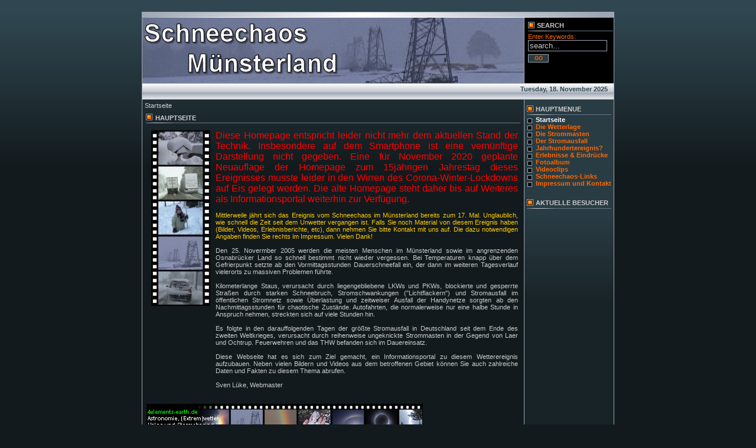

--- FILE ---
content_type: text/html; charset=UTF-8
request_url: https://www.schneechaos-muensterland.de/home/index.php?option=com_frontpage&Itemid=1
body_size: 3181
content:
<?xml version="1.0" encoding="iso-8859-1"?><!DOCTYPE html PUBLIC "-//W3C//DTD XHTML 1.0 Transitional//EN" "http://www.w3.org/TR/xhtml1/DTD/xhtml1-transitional.dtd">
<html xmlns="http://www.w3.org/1999/xhtml">
<head>
<meta http-equiv="Content-Type" content="text/html; charset=iso-8859-1" />
<title>Das Schneechaos im Münsterland - Startseite</title>
<meta name="description" content="Joomla - the dynamic portal engine and content management system" />
<meta name="keywords" content="Joomla, joomla" />
<meta name="Generator" content="Joomla! - Copyright (C) 2005 - 2007 Open Source Matters. All rights reserved." />
<meta name="robots" content="index, follow" />
	<link rel="shortcut icon" href="https://www.schneechaos-muensterland.de/home/images/favicon.ico" />
	<link href="https://www.schneechaos-muensterland.de/home/templates/rhuk_planetfall/css/template_css.css" rel="stylesheet" type="text/css" />
<link rel="shortcut icon" href="https://www.schneechaos-muensterland.de/home/templates/rhuk_planetfall/images/favicon.ico" />
</head>
<body class="page_bg">
<a name="up" id="up"></a>
<div align="center" >
	<table width="798" border="0" cellpadding="0" cellspacing="0" class="big_frame">
	<tr>
		<td colspan="2">
		<img src="https://www.schneechaos-muensterland.de/home/templates/rhuk_planetfall/images/top_bar.jpg" width="798" height="9" alt=""/>
		</td>
	</tr>
	<tr>
		<td colspan="1" class="header">
		<img src="https://www.schneechaos-muensterland.de/home/templates/rhuk_planetfall/images/spacer.png" width="646" height="9" alt=""/>
		<br />
		</td>
		<td class="top_right_box" style="width: 151px; padding-left: 5px;" valign="top">
			<table cellpadding="0" cellspacing="1" border="0" width="120" class="contentpaneopen">
			<tr>
				<td class="contentheading" width="145">
				Search
				</td>
			</tr>
			<tr>
				<td>
				<form action='index.php' method='post'>
				<div class="searchblock" id="searchblock">
				Enter Keywords:
				<input size="15" class="inputbox" type="text" name="searchword" style="width:128px;" value="search..."  onblur="if(this.value=='') this.value='search...';" onfocus="if(this.value=='search...') this.value='';" />
				<input type="hidden" name="option" value="search" />
					<div align="left">
					<input type="submit" value="GO" class="button" style="width:35px;" />
					</div>
				</div>
				</form>
				</td>
			</tr>
			</table>
		</td>
	</tr>
	<tr>
		<td colspan="2" class="silver_box" style="height:26px;">
		<div id="silver_toolbar">
			<div id="silver_date">
			Tuesday, 18. November 2025			</div>
			<div id="silver_menu">
						</div>
			<div style="clear: both;"></div>
		</div>
		</td>
	</tr>
	<tr>
		<td valign="top" class="content_box">
			<table border="0" cellpadding="0" cellspacing="0" width="100%">
			<tr valign="top">
				<td>
				<!-- main content area -->
				<div class="contentblock" id="contentblock" style="width:635">
					<span class="pathway">Startseite </span>					<br />
					<table class="blog" cellpadding="0" cellspacing="0"><tr><td valign="top"><div>				<table class="contentpaneopen">
			<tr>
								<td class="contentheading" width="100%">
					Hauptseite									</td>
							</tr>
			</table>
			
		<table class="contentpaneopen">
				<tr>
			<td valign="top" colspan="2">
				<table border="0">
	<tbody>
		<tr valign="top">
			<td valign="top"><img align="left" height="298" hspace="5" width="100" src="https://www.schneechaos-muensterland.de/data/filmstreifen.jpg" alt="Filmstreifen" /></td>
			<td>
			<div align="justify">
			<span style="font-size: 12pt; color: #ff0000">Diese Homepage entspricht leider nicht mehr dem aktuellen Stand der Technik. Insbesondere auf dem Smartphone ist eine vern&uuml;nftige Darstellung nicht gegeben. Eine f&uuml;r November 2020 geplante Neuauflage der Homepage zum 15j&auml;hrigen Jahrestag dieses Ereignisses musste leider in den Wirren des Corona-Winter-Lockdowns auf Eis gelegt werden. Die alte Homepage steht daher bis auf Weiteres als Informationsportal weiterhin zur Verf&uuml;gung.</span>
			</div>
			<div align="justify">
			&nbsp;
			</div>
			<div align="justify">
			<span style="color: #ffcc00">Mittlerweile j&auml;hrt sich das Ereignis vom Schneechaos im M&uuml;nsterland bereits zum 17. Mal. Unglaublich, wie schnell die Zeit seit dem Unwetter vergangen ist. Falls Sie noch Material von diesem Ereignis haben (Bilder, Videos, Erlebnisberichte, etc), dann nehmen Sie bitte Kontakt mit uns auf. Die dazu notwendigen Angaben finden Sie rechts im Impressum. Vielen Dank!</span><br />
			<br />
			Den 25. Novermber 2005 werden die meisten Menschen im M&uuml;nsterland sowie im angrenzenden Osnabr&uuml;cker Land so schnell bestimmt nicht wieder vergessen. Bei Temperaturen knapp &uuml;ber dem Gefrierpunkt setzte ab den Vormittagsstunden Dauerschneefall ein, der dann im weiteren Tagesverlauf vielerorts zu massiven Problemen f&uuml;hrte.<br />
			</div>
			<br />
			<div align="justify">
			Kilometerlange Staus, verursacht durch liegengebliebene LKWs und PKWs, blockierte und gesperrte Stra&szlig;en durch starken Schneebruch, Stromschwankungen (&quot;Lichtflackern&quot;) und Stromausfall im &ouml;ffentlichen Stromnetz sowie &Uuml;berlastung und zeitweiser Ausfall der Handynetze sorgten ab den Nachmittagsstunden f&uuml;r chaotische Zust&auml;nde. Autofahrten, die normalerweise nur eine halbe Stunde in Anspruch nehmen, streckten sich auf viele Stunden hin.<br />
			</div>
			<br />
			<div align="justify">
			Es folgte in den darauffolgenden Tagen der gr&ouml;&szlig;te Stromausfall in Deutschland seit dem Ende des zweiten Weltkrieges, verursacht durch reihenweise ungeknickte Strommasten in der Gegend von Laer und Ochtrup. Feuerwehren und das THW befanden sich im Dauereinsatz.<br />
			</div>
			<br />
			<div align="justify">
			Diese Webseite hat es sich zum Ziel gemacht, ein Informationsportal zu diesem Wetterereignis aufzubauen. Neben vielen Bildern und Videos aus dem betroffenen Gebiet k&ouml;nnen Sie auch zahlreiche Daten und Fakten zu diesem Thema abrufen.<br />
			</div>
			<br />
			Sven L&uuml;ke,&nbsp;Webmaster<br />
			</td>
		</tr>
	</tbody>
</table>
<br />
<p align="justify">
<a href="https://www.4elements-earth.de/home/" target="_blank"><img src="https://www.4elements-earth.de/data/4elements_banner.png" style="border: 0px none #000000" /></a> <br />
</p>
			</td>
		</tr>
				</table>

		<span class="article_seperator">&nbsp;</span>

		</div></td></tr></table>					<br />
				</div>
								</td>
			</tr>
			</table>
		</td>
				<td valign="top" class="right_box" width="151" style="width: 151px">
		<div id="right_box">
			<!-- far right menu -->
			<div class="leftblock" id="leftblock" style="width:143px">
					<table cellpadding="0" cellspacing="0" class="moduletable">
					<tr>
				<th valign="top">
					Hauptmenue				</th>
			</tr>
					<tr>
			<td>
				
<table width="100%" border="0" cellpadding="0" cellspacing="0">
<tr align="left"><td><a href="https://www.schneechaos-muensterland.de/home/index.php?option=com_frontpage&amp;Itemid=1" class="mainlevel" id="active_menu">Startseite</a></td></tr>
<tr align="left"><td><a href="https://www.schneechaos-muensterland.de/home/index.php?option=com_content&amp;task=view&amp;id=22&amp;Itemid=39" class="mainlevel" >Die Wetterlage</a></td></tr>
<tr align="left"><td><a href="https://www.schneechaos-muensterland.de/home/index.php?option=com_content&amp;task=view&amp;id=20&amp;Itemid=36" class="mainlevel" >Die Strommasten</a></td></tr>
<tr align="left"><td><a href="https://www.schneechaos-muensterland.de/home/index.php?option=com_content&amp;task=view&amp;id=23&amp;Itemid=40" class="mainlevel" >Der Stromausfall</a></td></tr>
<tr align="left"><td><a href="https://www.schneechaos-muensterland.de/home/index.php?option=com_content&amp;task=view&amp;id=21&amp;Itemid=37" class="mainlevel" >Jahrhundertereignis?</a></td></tr>
<tr align="left"><td><a href="https://www.schneechaos-muensterland.de/home/index.php?option=com_content&amp;task=view&amp;id=19&amp;Itemid=34" class="mainlevel" >Erlebnisse &amp; Eindrücke</a></td></tr>
<tr align="left"><td><a href="https://www.schneechaos-muensterland.de/home/index.php?option=com_content&amp;task=view&amp;id=17&amp;Itemid=32" class="mainlevel" >Fotoalbum</a></td></tr>
<tr align="left"><td><a href="https://www.schneechaos-muensterland.de/home/index.php?option=com_content&amp;task=view&amp;id=14&amp;Itemid=27" class="mainlevel" >Videoclips</a></td></tr>
<tr align="left"><td><a href="https://www.schneechaos-muensterland.de/home/index.php?option=com_content&amp;task=view&amp;id=18&amp;Itemid=33" class="mainlevel" >Schneechaos-Links</a></td></tr>
<tr align="left"><td><a href="https://www.schneechaos-muensterland.de/home/index.php?option=com_content&amp;task=view&amp;id=16&amp;Itemid=30" class="mainlevel" >Impressum und Kontakt</a></td></tr>
</table>			</td>
		</tr>
		</table>
				<table cellpadding="0" cellspacing="0" class="moduletable">
					<tr>
				<th valign="top">
					Aktuelle Besucher				</th>
			</tr>
					<tr>
			<td>
							</td>
		</tr>
		</table>
					</div>
			<div class="user1block" id="user1block" style="width:143px">
						</div>
		</div>
		</td>
	</tr>
	<tr>
		<td colspan="2">
		<img src="https://www.schneechaos-muensterland.de/home/templates/rhuk_planetfall/images/top_bar.jpg" width="798" height="9" alt="" />
		</td>
	</tr>
	</table>
	<div align="center">
	&copy; 2025 Das Schneechaos im Münsterland</div>

<div align="center">
	<a href="http://www.joomla.org">Joomla!</a> is Free Software released under the GNU/GPL License.</div></div>
</body>
</html>
<!-- 1763496685 -->

--- FILE ---
content_type: text/css
request_url: https://www.schneechaos-muensterland.de/home/templates/rhuk_planetfall/css/template_css.css
body_size: 2269
content:
/* custom stuff */

div#contentblock table td.newsflash {
	padding:0px;
}

.footerblock {

}

.user2block {

}


.user1block {

}

.rightblock {

}

.contentblock {

}

.centerblock {

}

.leftblock {

}

.header {
	height: 111px;
	background: url(../images/mambo_header.jpg) no-repeat;
}

/* working my way up */

.content_box {
	padding: 4px;
}

.search_box {
	padding: 10px;
}



#silver_date {
	float: right;
	width: 160px;
	text-align: right;
	padding: 3px 10px 0px 0px;
	font-size: 11px;
	font-weight: bold;
	color: #304651;
	white-space: nowrap;
}

#silver_menu {
	overflow: hidden;
	height: 26px;
	width: 400px;
	float: left;
	padding: 0px;
}

#silver_toolbar {
	width: 100%;
}

.silver_box {
	width: 100%;
	border-top: solid 1px #9DA6B3;
	border-bottom: solid 1px #9DA6B3;
	text-align: center;
	background: url(../images/silver_background.jpg) repeat-x;
	padding: 0px 0px 0px 0px;
}

.middle_box {
	padding: 4px;
	border-left: solid 1px #9DA6B3;
	background: #2E4452 url(../images/menu2_fade.jpg) repeat-x;
}

.right_box {
	padding: 4px;
	border-left: solid 1px #9DA6B3;
	background: #182327 url(../images/menu1_fade.jpg) repeat-x;
}

.searchblock {
	color: #ff6600;
}

.top_right_box {
	border-left: solid 1px #9DA6B3;
	background: #000000;
	padding: 0px;
}

.page_bg {
	background: #121A1D url(../images/back_fade.jpg) repeat-x;
	padding: 20px 0px 20px 0px;
	margin: 0px;
	border: 0px;
}

.big_frame {
	width: 798px;
	border: solid 1px #9DA6B3;
}


/* required stuff */

#content-pane .tab-page {
	background: #000000;
}

.contentpane {

}

.contentpaneopen {
	text-align: left;
	width: 100%;
	padding: 0px;
}

.small {
	font-size: 11px;
	color: #ffffff;
	font-weight: bold;
	padding-top: 10px;
	text-align: left;
}

.modifydate {
	font-size: 11px;
	color: #ffffff;
	font-weight: bold;
	padding-top: 10px;
	text-align: left;
}

.createdate {
	line-height: 15px;
	font-size: 11px;
	color: #ffffff;
	font-weight: bold;
	vertical-align: top;
	display: block;
}

.contentheading {
	background: url(../images/title_background.png) no-repeat;
	vertical-align: middle;
	font-size: 11px;
	font-weight: bold;
	color: #cccccc;
	text-align: left;
	text-indent: 15px;
	width: 100%;
	height: 24px;
	text-transform: uppercase;
}

.contentpagetitle {
	font-size: 13px;
	font-weight: bold;
	color: #cccccc;
	text-align:left;
}

/* For content item titles that are hyperlink instead of Read On */
a.contentpagetitle:link, a.contentpagetitle:visited {
	font-size: 13px;
	font-weight: bold;
	color: #ff6600;
	text-align:left;
	text-decoration: none;
}

a.contentpagetitle:hover {
	color: #ffffff;
}

table.moduletable {
	width: 100%;
	margin: 0px 0px 15px 0px;
	border-left: solid 0px #000000;
	border-right: solid 0px #000000;
	border-top: solid 0px #000000;
	border-bottom: solid 0px #000000;
}

table.moduletable th {
	background: url(../images/title_background.png) no-repeat;
	vertical-align: middle;
	font-size: 11px;
	font-weight: bold;
	color: #cccccc;
	text-align: left;
	text-indent: 15px;
	width: 100%;
	height: 24px;
	text-transform: uppercase;
}

table.moduletable td {
	font-size: 11px;
	padding: 0px;
	font-weight: normal;
}

table.moduletable ul {
	color: #ff0000;
}

div#menublock table.moduletable td {
	padding: 0px;
}

#mainlevel-nav {
margin: 0; padding: 0;
}
#mainlevel-nav li {
background-image: none;
list-style:none; 
float: left; 
margin: 0px; 
padding-left: 15px;
padding-right: 15px;
font-size: 11px;
line-height:24px;
height: 26px;
white-space: nowrap;
border-right: 1px solid #9DA6B3;
}
#mainlevel-nav a {

float: right; 
text-decoration: none;  
color: #304651;
}
#mainlevel-nav a {
float: none;
}
#mainlevel-nav a:hover {
color: #ff6600;

}

a.mainlevel:link, a.mainlevel:visited {
	background: url(../images/menu_bullet.png) no-repeat;
	vertical-align: middle;
	font-size: 11px;
	font-weight: bold;
	color: #ff6600;
	text-align: left;
	padding-left: 15px;
	height: 18px;
	margin-bottom: 1px;
}

a.mainlevel:hover {
	background-position: 0px -20px;
	text-decoration: none;
	color: #ffffff;
}

.pollstableborder {
	border: 1px solid;
	padding: 1px;
}

a.sublevel:link, a.sublevel:visited {
	padding-left: 1px;
	vertical-align: middle;
	font-size: 11px;
	font-weight: bold;
	color: #ff6600;
	text-align: left;
}

#active_menu {
	color:#ffffff;
	font-weight: bold;
}

a.sublevel:hover {
	color: #ffffff;
	text-decoration: none;
}

a.mainmenu:link, a.mainmenu:visited {
	color: #ffffff; font-family: Trebuchet MS, Verdana, Arial, Helvetica, sans-serif;
	font-weight: normal;
	font-size: 11px;
	padding-left:10px;
	padding-right:10px;
}

a.mainmenu:hover {
	color: #D6DF8C; 
	text-decoration: none;
}



a:link, a:visited {
	color: #ff6600; text-decoration: none;
	font-weight: bold;
}

a:hover {
	color: #9AB6C2;	text-decoration: none;
	font-weight: bold;
}

a.category:link, a.category:visited {
	color: #ff6600;
	text-decoration: none;
	font-weight: bold;
}

a.category:hover {
	color: #9AB6C2;
	text-decoration: none;
	font-weight: bold;
}

a.pagenav, a.pagenav:visited {
	font-weight: bold;
	color: #ff6600;
	text-decoration: none;
}

a.pagenav:hover {
	color: #9AB6C2;
	text-decoration: none;
}

.frontpageheader {
	color: #ffffff;
	font-size: 15px;
	font-weight: bold;
	line-height: 30px;
}

.newsfeedheading {
	font-size: 11px;
	font-weight: bold;
	color: #333333;
	text-align:left;
}

.newsfeeddate {
	font-size: 10px;
	color: #666666;
	font-weight: normal;
}

.fase4rdf a:link {
	color: #745632;
	text-decoration: none;
	font-weight: bold;
}

.fase4rdf a:hover {
	color: #cc9900;
}

.componentheading {

	background: url(../images/title_background.png) no-repeat;
	vertical-align: top;
	padding-top: 4px;
	font-size: 11px;
	font-weight: bold;
	color: #cccccc;
	text-align: left;
	text-indent: 15px;
	width: 100%;
	height: 24px;
	text-transform: uppercase;
}

.sectiontableheader {
	background : #293C43;
	color : #ffffff;
	font-weight : bold;
	padding: 3px;
}

.sectiontableentry1 {
	background-color : #0D1315;
	padding: 2px;
}

.sectiontableentry2 {
	background-color : #151E22;
	padding: 2px;
}

div#middle_box .sectiontableentry1 {
	background-color : #3E5867;
	padding: 2px;
}

div#middle_box .sectiontableentry2 {
	background-color : #516B79;
	padding: 2px;
}

div#right_box .sectiontableentry1 {
	background-color : #182327;
	padding: 2px;
}

div#right_box .sectiontableentry2 {
	background-color : #293C43;
	padding: 2px;
}

BODY {
	margin: 0px 0px 0px 0px;
	background: #f7f7f2;
}

td,tr,p,div {
	font-family: Trebuchet MS, Verdana, Arial, Helvetica, sans-serif;
	font-size: 11px;
	color: #cccccc;
}

ul
{
	margin: 0;
	padding: 0;
	list-style: none;
}

li
{
	line-height: 15px;
	padding-left: 15px;
	padding-top: 0px;
	background-image: url(../images/arrow.png) ;
	background-repeat: no-repeat;
	background-position: 0px 3px;
}



.button {
	font-weight: bold;
	border:solid 1px #9DA6B3;
	background-color: #293B42;
	color: #ff6600;
	text-align: center;
	font-size: 9px;
	margin-top: 5px;
}

.inputbox {
	font-weight: normal;
	color: #cccccc;
	background: #000000;
	border: 1px solid #9DA6B3;
}

/* ---------------- unedited below here ----------------------*/

/* Styles for dhtml tabbed-pages */
.ontab {
	background-color: #121A1D;
	border-left: outset 1px #9DA6B3;
	border-right: outset 1px #9DA6B3;
	border-top: outset 1px #9DA6B3;
	border-bottom: solid 0px #ffffff;
	text-align: center;
	cursor: pointer;
	font-weight: normal;
	color: #ff6600;
}
.offtab {
	background-color: #25343B;
	border-left: outset 1px #9DA6B3;
	border-right: outset 1px #9DA6B3;
	border-top: outset 1px #9DA6B3;
	border-bottom: solid 1px #9DA6B3;
	text-align: center;
	cursor: pointer;
	font-weight: normal;
	color: #cccccc;
}

.tabpadding {
}

.tabheading {
	background-color: #eeeeee;
	text-align: left;
}

.pagetext {
	visibility: hidden;
	display: none;
	position: relative;
	top: 0;
}

h4 {
	color: #cccccc;
	font-size: 16px; font-weight: bold;
}

h5 {
	color: #cccccc;
	font-size: 14px; font-weight: bold;
}

h6 {
	color: #dddddd;
	font-size: 12px; font-weight: bold;
}

/* Horizontal Line */
hr {
	background: #999999; height:1px; border: 1px solid;
}

hr.separator {
	background: #495C5F;
	height: 1px;
	width: 75px;
	border: 0px;
}


/* Content - Sections & Categories */


table.contenttoc {
	color: #333300;
	background-color: #e0e0e0;
}

table.contenttoc td {
	font-size: 8pt;
	font-weight: normal;
	text-align:left;
}

.contentdescription {
	color: #cccccc;
	text-align: left;
}

/** category text format and links **/
.category {
	color: #ff0000;
	font-size: 11px; font-weight: bold; text-decoration: none;
}



.poll {
	font-size: 10px;
	line-height: 14px
}

table.pollstableborder {
	border: 0px;
}

.contentpane {
	background: #121A1D;
}

.smalldark {
	font-size: 11px;
	color: #333333;
	text-decoration: none;
	font-weight: normal;
}

table.searchinto {
	width: 100%;
}

table.searchintro td {
	background-color: #293C43;
	color: #ffffff;
	font-weight: bold;
}

table

table.contact {
	background-color: #0D1315;
}

table.contact td.icons {
	background-color: #000000;
	font-weight: bold;
}

table.contact td.details {
	background-color: #293C43;
	color: #ffffff;
	font-weight: bold;
}

.pagenav {
	font-weight: normal;
}

.pagenavbar {

}

/* Content voting */
.content_rating {
	font-weight: normal;
	font-size: 8pt;
}

.content_vote {
	font-weight: normal;
	font-size: 8pt;
}

/* Javascript Back button */
.back_button {
	text-align: center;
	margin-top: 40px;
}

.readon {
	margin-bottom: 10px;
	
}

strong {
	color: #ffcc00;
}

